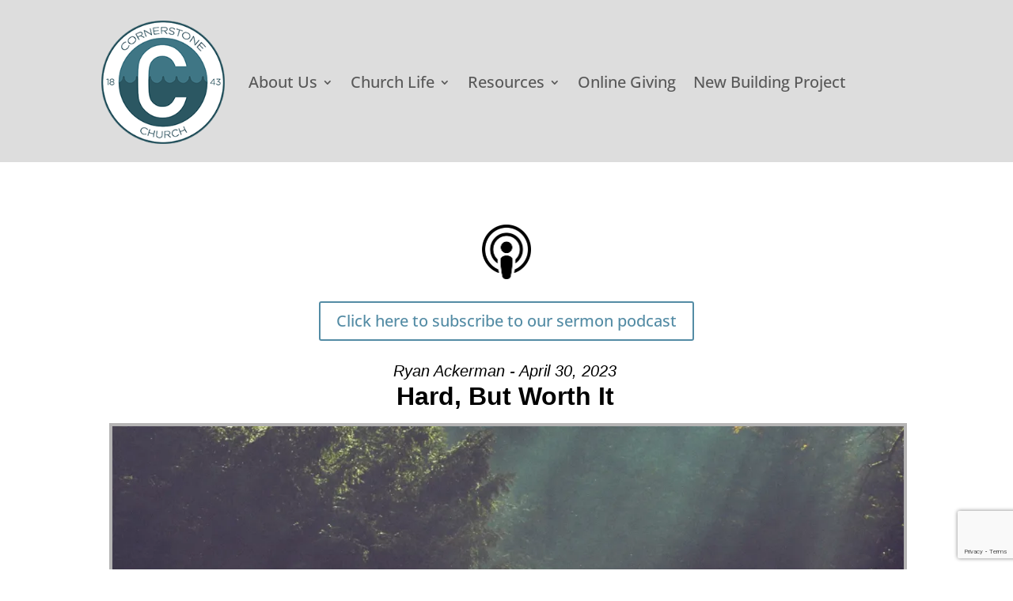

--- FILE ---
content_type: text/html; charset=utf-8
request_url: https://www.google.com/recaptcha/api2/anchor?ar=1&k=6LdVkB0hAAAAAIgV1YMbxsy1LW34Ekxz3O3gJXPj&co=aHR0cHM6Ly9jb3JuZXJzdG9uZW5vcnRoc2hvcmUub3JnOjQ0Mw..&hl=en&v=PoyoqOPhxBO7pBk68S4YbpHZ&size=invisible&anchor-ms=20000&execute-ms=30000&cb=ai5q4mg32lfr
body_size: 48974
content:
<!DOCTYPE HTML><html dir="ltr" lang="en"><head><meta http-equiv="Content-Type" content="text/html; charset=UTF-8">
<meta http-equiv="X-UA-Compatible" content="IE=edge">
<title>reCAPTCHA</title>
<style type="text/css">
/* cyrillic-ext */
@font-face {
  font-family: 'Roboto';
  font-style: normal;
  font-weight: 400;
  font-stretch: 100%;
  src: url(//fonts.gstatic.com/s/roboto/v48/KFO7CnqEu92Fr1ME7kSn66aGLdTylUAMa3GUBHMdazTgWw.woff2) format('woff2');
  unicode-range: U+0460-052F, U+1C80-1C8A, U+20B4, U+2DE0-2DFF, U+A640-A69F, U+FE2E-FE2F;
}
/* cyrillic */
@font-face {
  font-family: 'Roboto';
  font-style: normal;
  font-weight: 400;
  font-stretch: 100%;
  src: url(//fonts.gstatic.com/s/roboto/v48/KFO7CnqEu92Fr1ME7kSn66aGLdTylUAMa3iUBHMdazTgWw.woff2) format('woff2');
  unicode-range: U+0301, U+0400-045F, U+0490-0491, U+04B0-04B1, U+2116;
}
/* greek-ext */
@font-face {
  font-family: 'Roboto';
  font-style: normal;
  font-weight: 400;
  font-stretch: 100%;
  src: url(//fonts.gstatic.com/s/roboto/v48/KFO7CnqEu92Fr1ME7kSn66aGLdTylUAMa3CUBHMdazTgWw.woff2) format('woff2');
  unicode-range: U+1F00-1FFF;
}
/* greek */
@font-face {
  font-family: 'Roboto';
  font-style: normal;
  font-weight: 400;
  font-stretch: 100%;
  src: url(//fonts.gstatic.com/s/roboto/v48/KFO7CnqEu92Fr1ME7kSn66aGLdTylUAMa3-UBHMdazTgWw.woff2) format('woff2');
  unicode-range: U+0370-0377, U+037A-037F, U+0384-038A, U+038C, U+038E-03A1, U+03A3-03FF;
}
/* math */
@font-face {
  font-family: 'Roboto';
  font-style: normal;
  font-weight: 400;
  font-stretch: 100%;
  src: url(//fonts.gstatic.com/s/roboto/v48/KFO7CnqEu92Fr1ME7kSn66aGLdTylUAMawCUBHMdazTgWw.woff2) format('woff2');
  unicode-range: U+0302-0303, U+0305, U+0307-0308, U+0310, U+0312, U+0315, U+031A, U+0326-0327, U+032C, U+032F-0330, U+0332-0333, U+0338, U+033A, U+0346, U+034D, U+0391-03A1, U+03A3-03A9, U+03B1-03C9, U+03D1, U+03D5-03D6, U+03F0-03F1, U+03F4-03F5, U+2016-2017, U+2034-2038, U+203C, U+2040, U+2043, U+2047, U+2050, U+2057, U+205F, U+2070-2071, U+2074-208E, U+2090-209C, U+20D0-20DC, U+20E1, U+20E5-20EF, U+2100-2112, U+2114-2115, U+2117-2121, U+2123-214F, U+2190, U+2192, U+2194-21AE, U+21B0-21E5, U+21F1-21F2, U+21F4-2211, U+2213-2214, U+2216-22FF, U+2308-230B, U+2310, U+2319, U+231C-2321, U+2336-237A, U+237C, U+2395, U+239B-23B7, U+23D0, U+23DC-23E1, U+2474-2475, U+25AF, U+25B3, U+25B7, U+25BD, U+25C1, U+25CA, U+25CC, U+25FB, U+266D-266F, U+27C0-27FF, U+2900-2AFF, U+2B0E-2B11, U+2B30-2B4C, U+2BFE, U+3030, U+FF5B, U+FF5D, U+1D400-1D7FF, U+1EE00-1EEFF;
}
/* symbols */
@font-face {
  font-family: 'Roboto';
  font-style: normal;
  font-weight: 400;
  font-stretch: 100%;
  src: url(//fonts.gstatic.com/s/roboto/v48/KFO7CnqEu92Fr1ME7kSn66aGLdTylUAMaxKUBHMdazTgWw.woff2) format('woff2');
  unicode-range: U+0001-000C, U+000E-001F, U+007F-009F, U+20DD-20E0, U+20E2-20E4, U+2150-218F, U+2190, U+2192, U+2194-2199, U+21AF, U+21E6-21F0, U+21F3, U+2218-2219, U+2299, U+22C4-22C6, U+2300-243F, U+2440-244A, U+2460-24FF, U+25A0-27BF, U+2800-28FF, U+2921-2922, U+2981, U+29BF, U+29EB, U+2B00-2BFF, U+4DC0-4DFF, U+FFF9-FFFB, U+10140-1018E, U+10190-1019C, U+101A0, U+101D0-101FD, U+102E0-102FB, U+10E60-10E7E, U+1D2C0-1D2D3, U+1D2E0-1D37F, U+1F000-1F0FF, U+1F100-1F1AD, U+1F1E6-1F1FF, U+1F30D-1F30F, U+1F315, U+1F31C, U+1F31E, U+1F320-1F32C, U+1F336, U+1F378, U+1F37D, U+1F382, U+1F393-1F39F, U+1F3A7-1F3A8, U+1F3AC-1F3AF, U+1F3C2, U+1F3C4-1F3C6, U+1F3CA-1F3CE, U+1F3D4-1F3E0, U+1F3ED, U+1F3F1-1F3F3, U+1F3F5-1F3F7, U+1F408, U+1F415, U+1F41F, U+1F426, U+1F43F, U+1F441-1F442, U+1F444, U+1F446-1F449, U+1F44C-1F44E, U+1F453, U+1F46A, U+1F47D, U+1F4A3, U+1F4B0, U+1F4B3, U+1F4B9, U+1F4BB, U+1F4BF, U+1F4C8-1F4CB, U+1F4D6, U+1F4DA, U+1F4DF, U+1F4E3-1F4E6, U+1F4EA-1F4ED, U+1F4F7, U+1F4F9-1F4FB, U+1F4FD-1F4FE, U+1F503, U+1F507-1F50B, U+1F50D, U+1F512-1F513, U+1F53E-1F54A, U+1F54F-1F5FA, U+1F610, U+1F650-1F67F, U+1F687, U+1F68D, U+1F691, U+1F694, U+1F698, U+1F6AD, U+1F6B2, U+1F6B9-1F6BA, U+1F6BC, U+1F6C6-1F6CF, U+1F6D3-1F6D7, U+1F6E0-1F6EA, U+1F6F0-1F6F3, U+1F6F7-1F6FC, U+1F700-1F7FF, U+1F800-1F80B, U+1F810-1F847, U+1F850-1F859, U+1F860-1F887, U+1F890-1F8AD, U+1F8B0-1F8BB, U+1F8C0-1F8C1, U+1F900-1F90B, U+1F93B, U+1F946, U+1F984, U+1F996, U+1F9E9, U+1FA00-1FA6F, U+1FA70-1FA7C, U+1FA80-1FA89, U+1FA8F-1FAC6, U+1FACE-1FADC, U+1FADF-1FAE9, U+1FAF0-1FAF8, U+1FB00-1FBFF;
}
/* vietnamese */
@font-face {
  font-family: 'Roboto';
  font-style: normal;
  font-weight: 400;
  font-stretch: 100%;
  src: url(//fonts.gstatic.com/s/roboto/v48/KFO7CnqEu92Fr1ME7kSn66aGLdTylUAMa3OUBHMdazTgWw.woff2) format('woff2');
  unicode-range: U+0102-0103, U+0110-0111, U+0128-0129, U+0168-0169, U+01A0-01A1, U+01AF-01B0, U+0300-0301, U+0303-0304, U+0308-0309, U+0323, U+0329, U+1EA0-1EF9, U+20AB;
}
/* latin-ext */
@font-face {
  font-family: 'Roboto';
  font-style: normal;
  font-weight: 400;
  font-stretch: 100%;
  src: url(//fonts.gstatic.com/s/roboto/v48/KFO7CnqEu92Fr1ME7kSn66aGLdTylUAMa3KUBHMdazTgWw.woff2) format('woff2');
  unicode-range: U+0100-02BA, U+02BD-02C5, U+02C7-02CC, U+02CE-02D7, U+02DD-02FF, U+0304, U+0308, U+0329, U+1D00-1DBF, U+1E00-1E9F, U+1EF2-1EFF, U+2020, U+20A0-20AB, U+20AD-20C0, U+2113, U+2C60-2C7F, U+A720-A7FF;
}
/* latin */
@font-face {
  font-family: 'Roboto';
  font-style: normal;
  font-weight: 400;
  font-stretch: 100%;
  src: url(//fonts.gstatic.com/s/roboto/v48/KFO7CnqEu92Fr1ME7kSn66aGLdTylUAMa3yUBHMdazQ.woff2) format('woff2');
  unicode-range: U+0000-00FF, U+0131, U+0152-0153, U+02BB-02BC, U+02C6, U+02DA, U+02DC, U+0304, U+0308, U+0329, U+2000-206F, U+20AC, U+2122, U+2191, U+2193, U+2212, U+2215, U+FEFF, U+FFFD;
}
/* cyrillic-ext */
@font-face {
  font-family: 'Roboto';
  font-style: normal;
  font-weight: 500;
  font-stretch: 100%;
  src: url(//fonts.gstatic.com/s/roboto/v48/KFO7CnqEu92Fr1ME7kSn66aGLdTylUAMa3GUBHMdazTgWw.woff2) format('woff2');
  unicode-range: U+0460-052F, U+1C80-1C8A, U+20B4, U+2DE0-2DFF, U+A640-A69F, U+FE2E-FE2F;
}
/* cyrillic */
@font-face {
  font-family: 'Roboto';
  font-style: normal;
  font-weight: 500;
  font-stretch: 100%;
  src: url(//fonts.gstatic.com/s/roboto/v48/KFO7CnqEu92Fr1ME7kSn66aGLdTylUAMa3iUBHMdazTgWw.woff2) format('woff2');
  unicode-range: U+0301, U+0400-045F, U+0490-0491, U+04B0-04B1, U+2116;
}
/* greek-ext */
@font-face {
  font-family: 'Roboto';
  font-style: normal;
  font-weight: 500;
  font-stretch: 100%;
  src: url(//fonts.gstatic.com/s/roboto/v48/KFO7CnqEu92Fr1ME7kSn66aGLdTylUAMa3CUBHMdazTgWw.woff2) format('woff2');
  unicode-range: U+1F00-1FFF;
}
/* greek */
@font-face {
  font-family: 'Roboto';
  font-style: normal;
  font-weight: 500;
  font-stretch: 100%;
  src: url(//fonts.gstatic.com/s/roboto/v48/KFO7CnqEu92Fr1ME7kSn66aGLdTylUAMa3-UBHMdazTgWw.woff2) format('woff2');
  unicode-range: U+0370-0377, U+037A-037F, U+0384-038A, U+038C, U+038E-03A1, U+03A3-03FF;
}
/* math */
@font-face {
  font-family: 'Roboto';
  font-style: normal;
  font-weight: 500;
  font-stretch: 100%;
  src: url(//fonts.gstatic.com/s/roboto/v48/KFO7CnqEu92Fr1ME7kSn66aGLdTylUAMawCUBHMdazTgWw.woff2) format('woff2');
  unicode-range: U+0302-0303, U+0305, U+0307-0308, U+0310, U+0312, U+0315, U+031A, U+0326-0327, U+032C, U+032F-0330, U+0332-0333, U+0338, U+033A, U+0346, U+034D, U+0391-03A1, U+03A3-03A9, U+03B1-03C9, U+03D1, U+03D5-03D6, U+03F0-03F1, U+03F4-03F5, U+2016-2017, U+2034-2038, U+203C, U+2040, U+2043, U+2047, U+2050, U+2057, U+205F, U+2070-2071, U+2074-208E, U+2090-209C, U+20D0-20DC, U+20E1, U+20E5-20EF, U+2100-2112, U+2114-2115, U+2117-2121, U+2123-214F, U+2190, U+2192, U+2194-21AE, U+21B0-21E5, U+21F1-21F2, U+21F4-2211, U+2213-2214, U+2216-22FF, U+2308-230B, U+2310, U+2319, U+231C-2321, U+2336-237A, U+237C, U+2395, U+239B-23B7, U+23D0, U+23DC-23E1, U+2474-2475, U+25AF, U+25B3, U+25B7, U+25BD, U+25C1, U+25CA, U+25CC, U+25FB, U+266D-266F, U+27C0-27FF, U+2900-2AFF, U+2B0E-2B11, U+2B30-2B4C, U+2BFE, U+3030, U+FF5B, U+FF5D, U+1D400-1D7FF, U+1EE00-1EEFF;
}
/* symbols */
@font-face {
  font-family: 'Roboto';
  font-style: normal;
  font-weight: 500;
  font-stretch: 100%;
  src: url(//fonts.gstatic.com/s/roboto/v48/KFO7CnqEu92Fr1ME7kSn66aGLdTylUAMaxKUBHMdazTgWw.woff2) format('woff2');
  unicode-range: U+0001-000C, U+000E-001F, U+007F-009F, U+20DD-20E0, U+20E2-20E4, U+2150-218F, U+2190, U+2192, U+2194-2199, U+21AF, U+21E6-21F0, U+21F3, U+2218-2219, U+2299, U+22C4-22C6, U+2300-243F, U+2440-244A, U+2460-24FF, U+25A0-27BF, U+2800-28FF, U+2921-2922, U+2981, U+29BF, U+29EB, U+2B00-2BFF, U+4DC0-4DFF, U+FFF9-FFFB, U+10140-1018E, U+10190-1019C, U+101A0, U+101D0-101FD, U+102E0-102FB, U+10E60-10E7E, U+1D2C0-1D2D3, U+1D2E0-1D37F, U+1F000-1F0FF, U+1F100-1F1AD, U+1F1E6-1F1FF, U+1F30D-1F30F, U+1F315, U+1F31C, U+1F31E, U+1F320-1F32C, U+1F336, U+1F378, U+1F37D, U+1F382, U+1F393-1F39F, U+1F3A7-1F3A8, U+1F3AC-1F3AF, U+1F3C2, U+1F3C4-1F3C6, U+1F3CA-1F3CE, U+1F3D4-1F3E0, U+1F3ED, U+1F3F1-1F3F3, U+1F3F5-1F3F7, U+1F408, U+1F415, U+1F41F, U+1F426, U+1F43F, U+1F441-1F442, U+1F444, U+1F446-1F449, U+1F44C-1F44E, U+1F453, U+1F46A, U+1F47D, U+1F4A3, U+1F4B0, U+1F4B3, U+1F4B9, U+1F4BB, U+1F4BF, U+1F4C8-1F4CB, U+1F4D6, U+1F4DA, U+1F4DF, U+1F4E3-1F4E6, U+1F4EA-1F4ED, U+1F4F7, U+1F4F9-1F4FB, U+1F4FD-1F4FE, U+1F503, U+1F507-1F50B, U+1F50D, U+1F512-1F513, U+1F53E-1F54A, U+1F54F-1F5FA, U+1F610, U+1F650-1F67F, U+1F687, U+1F68D, U+1F691, U+1F694, U+1F698, U+1F6AD, U+1F6B2, U+1F6B9-1F6BA, U+1F6BC, U+1F6C6-1F6CF, U+1F6D3-1F6D7, U+1F6E0-1F6EA, U+1F6F0-1F6F3, U+1F6F7-1F6FC, U+1F700-1F7FF, U+1F800-1F80B, U+1F810-1F847, U+1F850-1F859, U+1F860-1F887, U+1F890-1F8AD, U+1F8B0-1F8BB, U+1F8C0-1F8C1, U+1F900-1F90B, U+1F93B, U+1F946, U+1F984, U+1F996, U+1F9E9, U+1FA00-1FA6F, U+1FA70-1FA7C, U+1FA80-1FA89, U+1FA8F-1FAC6, U+1FACE-1FADC, U+1FADF-1FAE9, U+1FAF0-1FAF8, U+1FB00-1FBFF;
}
/* vietnamese */
@font-face {
  font-family: 'Roboto';
  font-style: normal;
  font-weight: 500;
  font-stretch: 100%;
  src: url(//fonts.gstatic.com/s/roboto/v48/KFO7CnqEu92Fr1ME7kSn66aGLdTylUAMa3OUBHMdazTgWw.woff2) format('woff2');
  unicode-range: U+0102-0103, U+0110-0111, U+0128-0129, U+0168-0169, U+01A0-01A1, U+01AF-01B0, U+0300-0301, U+0303-0304, U+0308-0309, U+0323, U+0329, U+1EA0-1EF9, U+20AB;
}
/* latin-ext */
@font-face {
  font-family: 'Roboto';
  font-style: normal;
  font-weight: 500;
  font-stretch: 100%;
  src: url(//fonts.gstatic.com/s/roboto/v48/KFO7CnqEu92Fr1ME7kSn66aGLdTylUAMa3KUBHMdazTgWw.woff2) format('woff2');
  unicode-range: U+0100-02BA, U+02BD-02C5, U+02C7-02CC, U+02CE-02D7, U+02DD-02FF, U+0304, U+0308, U+0329, U+1D00-1DBF, U+1E00-1E9F, U+1EF2-1EFF, U+2020, U+20A0-20AB, U+20AD-20C0, U+2113, U+2C60-2C7F, U+A720-A7FF;
}
/* latin */
@font-face {
  font-family: 'Roboto';
  font-style: normal;
  font-weight: 500;
  font-stretch: 100%;
  src: url(//fonts.gstatic.com/s/roboto/v48/KFO7CnqEu92Fr1ME7kSn66aGLdTylUAMa3yUBHMdazQ.woff2) format('woff2');
  unicode-range: U+0000-00FF, U+0131, U+0152-0153, U+02BB-02BC, U+02C6, U+02DA, U+02DC, U+0304, U+0308, U+0329, U+2000-206F, U+20AC, U+2122, U+2191, U+2193, U+2212, U+2215, U+FEFF, U+FFFD;
}
/* cyrillic-ext */
@font-face {
  font-family: 'Roboto';
  font-style: normal;
  font-weight: 900;
  font-stretch: 100%;
  src: url(//fonts.gstatic.com/s/roboto/v48/KFO7CnqEu92Fr1ME7kSn66aGLdTylUAMa3GUBHMdazTgWw.woff2) format('woff2');
  unicode-range: U+0460-052F, U+1C80-1C8A, U+20B4, U+2DE0-2DFF, U+A640-A69F, U+FE2E-FE2F;
}
/* cyrillic */
@font-face {
  font-family: 'Roboto';
  font-style: normal;
  font-weight: 900;
  font-stretch: 100%;
  src: url(//fonts.gstatic.com/s/roboto/v48/KFO7CnqEu92Fr1ME7kSn66aGLdTylUAMa3iUBHMdazTgWw.woff2) format('woff2');
  unicode-range: U+0301, U+0400-045F, U+0490-0491, U+04B0-04B1, U+2116;
}
/* greek-ext */
@font-face {
  font-family: 'Roboto';
  font-style: normal;
  font-weight: 900;
  font-stretch: 100%;
  src: url(//fonts.gstatic.com/s/roboto/v48/KFO7CnqEu92Fr1ME7kSn66aGLdTylUAMa3CUBHMdazTgWw.woff2) format('woff2');
  unicode-range: U+1F00-1FFF;
}
/* greek */
@font-face {
  font-family: 'Roboto';
  font-style: normal;
  font-weight: 900;
  font-stretch: 100%;
  src: url(//fonts.gstatic.com/s/roboto/v48/KFO7CnqEu92Fr1ME7kSn66aGLdTylUAMa3-UBHMdazTgWw.woff2) format('woff2');
  unicode-range: U+0370-0377, U+037A-037F, U+0384-038A, U+038C, U+038E-03A1, U+03A3-03FF;
}
/* math */
@font-face {
  font-family: 'Roboto';
  font-style: normal;
  font-weight: 900;
  font-stretch: 100%;
  src: url(//fonts.gstatic.com/s/roboto/v48/KFO7CnqEu92Fr1ME7kSn66aGLdTylUAMawCUBHMdazTgWw.woff2) format('woff2');
  unicode-range: U+0302-0303, U+0305, U+0307-0308, U+0310, U+0312, U+0315, U+031A, U+0326-0327, U+032C, U+032F-0330, U+0332-0333, U+0338, U+033A, U+0346, U+034D, U+0391-03A1, U+03A3-03A9, U+03B1-03C9, U+03D1, U+03D5-03D6, U+03F0-03F1, U+03F4-03F5, U+2016-2017, U+2034-2038, U+203C, U+2040, U+2043, U+2047, U+2050, U+2057, U+205F, U+2070-2071, U+2074-208E, U+2090-209C, U+20D0-20DC, U+20E1, U+20E5-20EF, U+2100-2112, U+2114-2115, U+2117-2121, U+2123-214F, U+2190, U+2192, U+2194-21AE, U+21B0-21E5, U+21F1-21F2, U+21F4-2211, U+2213-2214, U+2216-22FF, U+2308-230B, U+2310, U+2319, U+231C-2321, U+2336-237A, U+237C, U+2395, U+239B-23B7, U+23D0, U+23DC-23E1, U+2474-2475, U+25AF, U+25B3, U+25B7, U+25BD, U+25C1, U+25CA, U+25CC, U+25FB, U+266D-266F, U+27C0-27FF, U+2900-2AFF, U+2B0E-2B11, U+2B30-2B4C, U+2BFE, U+3030, U+FF5B, U+FF5D, U+1D400-1D7FF, U+1EE00-1EEFF;
}
/* symbols */
@font-face {
  font-family: 'Roboto';
  font-style: normal;
  font-weight: 900;
  font-stretch: 100%;
  src: url(//fonts.gstatic.com/s/roboto/v48/KFO7CnqEu92Fr1ME7kSn66aGLdTylUAMaxKUBHMdazTgWw.woff2) format('woff2');
  unicode-range: U+0001-000C, U+000E-001F, U+007F-009F, U+20DD-20E0, U+20E2-20E4, U+2150-218F, U+2190, U+2192, U+2194-2199, U+21AF, U+21E6-21F0, U+21F3, U+2218-2219, U+2299, U+22C4-22C6, U+2300-243F, U+2440-244A, U+2460-24FF, U+25A0-27BF, U+2800-28FF, U+2921-2922, U+2981, U+29BF, U+29EB, U+2B00-2BFF, U+4DC0-4DFF, U+FFF9-FFFB, U+10140-1018E, U+10190-1019C, U+101A0, U+101D0-101FD, U+102E0-102FB, U+10E60-10E7E, U+1D2C0-1D2D3, U+1D2E0-1D37F, U+1F000-1F0FF, U+1F100-1F1AD, U+1F1E6-1F1FF, U+1F30D-1F30F, U+1F315, U+1F31C, U+1F31E, U+1F320-1F32C, U+1F336, U+1F378, U+1F37D, U+1F382, U+1F393-1F39F, U+1F3A7-1F3A8, U+1F3AC-1F3AF, U+1F3C2, U+1F3C4-1F3C6, U+1F3CA-1F3CE, U+1F3D4-1F3E0, U+1F3ED, U+1F3F1-1F3F3, U+1F3F5-1F3F7, U+1F408, U+1F415, U+1F41F, U+1F426, U+1F43F, U+1F441-1F442, U+1F444, U+1F446-1F449, U+1F44C-1F44E, U+1F453, U+1F46A, U+1F47D, U+1F4A3, U+1F4B0, U+1F4B3, U+1F4B9, U+1F4BB, U+1F4BF, U+1F4C8-1F4CB, U+1F4D6, U+1F4DA, U+1F4DF, U+1F4E3-1F4E6, U+1F4EA-1F4ED, U+1F4F7, U+1F4F9-1F4FB, U+1F4FD-1F4FE, U+1F503, U+1F507-1F50B, U+1F50D, U+1F512-1F513, U+1F53E-1F54A, U+1F54F-1F5FA, U+1F610, U+1F650-1F67F, U+1F687, U+1F68D, U+1F691, U+1F694, U+1F698, U+1F6AD, U+1F6B2, U+1F6B9-1F6BA, U+1F6BC, U+1F6C6-1F6CF, U+1F6D3-1F6D7, U+1F6E0-1F6EA, U+1F6F0-1F6F3, U+1F6F7-1F6FC, U+1F700-1F7FF, U+1F800-1F80B, U+1F810-1F847, U+1F850-1F859, U+1F860-1F887, U+1F890-1F8AD, U+1F8B0-1F8BB, U+1F8C0-1F8C1, U+1F900-1F90B, U+1F93B, U+1F946, U+1F984, U+1F996, U+1F9E9, U+1FA00-1FA6F, U+1FA70-1FA7C, U+1FA80-1FA89, U+1FA8F-1FAC6, U+1FACE-1FADC, U+1FADF-1FAE9, U+1FAF0-1FAF8, U+1FB00-1FBFF;
}
/* vietnamese */
@font-face {
  font-family: 'Roboto';
  font-style: normal;
  font-weight: 900;
  font-stretch: 100%;
  src: url(//fonts.gstatic.com/s/roboto/v48/KFO7CnqEu92Fr1ME7kSn66aGLdTylUAMa3OUBHMdazTgWw.woff2) format('woff2');
  unicode-range: U+0102-0103, U+0110-0111, U+0128-0129, U+0168-0169, U+01A0-01A1, U+01AF-01B0, U+0300-0301, U+0303-0304, U+0308-0309, U+0323, U+0329, U+1EA0-1EF9, U+20AB;
}
/* latin-ext */
@font-face {
  font-family: 'Roboto';
  font-style: normal;
  font-weight: 900;
  font-stretch: 100%;
  src: url(//fonts.gstatic.com/s/roboto/v48/KFO7CnqEu92Fr1ME7kSn66aGLdTylUAMa3KUBHMdazTgWw.woff2) format('woff2');
  unicode-range: U+0100-02BA, U+02BD-02C5, U+02C7-02CC, U+02CE-02D7, U+02DD-02FF, U+0304, U+0308, U+0329, U+1D00-1DBF, U+1E00-1E9F, U+1EF2-1EFF, U+2020, U+20A0-20AB, U+20AD-20C0, U+2113, U+2C60-2C7F, U+A720-A7FF;
}
/* latin */
@font-face {
  font-family: 'Roboto';
  font-style: normal;
  font-weight: 900;
  font-stretch: 100%;
  src: url(//fonts.gstatic.com/s/roboto/v48/KFO7CnqEu92Fr1ME7kSn66aGLdTylUAMa3yUBHMdazQ.woff2) format('woff2');
  unicode-range: U+0000-00FF, U+0131, U+0152-0153, U+02BB-02BC, U+02C6, U+02DA, U+02DC, U+0304, U+0308, U+0329, U+2000-206F, U+20AC, U+2122, U+2191, U+2193, U+2212, U+2215, U+FEFF, U+FFFD;
}

</style>
<link rel="stylesheet" type="text/css" href="https://www.gstatic.com/recaptcha/releases/PoyoqOPhxBO7pBk68S4YbpHZ/styles__ltr.css">
<script nonce="VbYNX9Fqqd-ZuirAjmrSiA" type="text/javascript">window['__recaptcha_api'] = 'https://www.google.com/recaptcha/api2/';</script>
<script type="text/javascript" src="https://www.gstatic.com/recaptcha/releases/PoyoqOPhxBO7pBk68S4YbpHZ/recaptcha__en.js" nonce="VbYNX9Fqqd-ZuirAjmrSiA">
      
    </script></head>
<body><div id="rc-anchor-alert" class="rc-anchor-alert"></div>
<input type="hidden" id="recaptcha-token" value="[base64]">
<script type="text/javascript" nonce="VbYNX9Fqqd-ZuirAjmrSiA">
      recaptcha.anchor.Main.init("[\x22ainput\x22,[\x22bgdata\x22,\x22\x22,\[base64]/[base64]/bmV3IFpbdF0obVswXSk6Sz09Mj9uZXcgWlt0XShtWzBdLG1bMV0pOks9PTM/bmV3IFpbdF0obVswXSxtWzFdLG1bMl0pOks9PTQ/[base64]/[base64]/[base64]/[base64]/[base64]/[base64]/[base64]/[base64]/[base64]/[base64]/[base64]/[base64]/[base64]/[base64]\\u003d\\u003d\x22,\[base64]\\u003d\\u003d\x22,\x22wrfCj8OdWcO4ZT3CvMOZw4dFw7/[base64]/Cr8K4UMOnQMOYLsKoH8OtwqlOEQvDlcOqPXDDocKbw44mK8OLw4Rcwq/[base64]/Cq8Ktw7TCgsO9WcOdw7gYwonCiMK/IkMfUzIuM8KXwqXCj1HDnlTCnCsswo0qwpLClsOoN8KFGAHDllULb8OEwqDCtUxQfmktwrrCvwh3w5ReUW3DjwzCnXEjCcKaw4HDv8Knw7o5J1rDoMOBwrvCuMO/AsOvesO/f8K1w7fDkFTDnADDscOxJsKALA3CuSl2IMOtwqUjEMOzwqssE8KCw6BOwpBfOMOuwqDDtMKDSTcnw6rDlsKvCjfDh1XCgMOeETXDpwhWLUpjw7nCnVfDniTDuQ0dR1/DqSDChExyTCwjw6bDqsOEbnPDl15ZMQJye8OawofDs1puw6c3w7scw6U7wrLCkMKzKiPDp8Kfwos6wpXDv1MEw5tBBFw2XVbCqk3ChkQ0w5kDRsO7MQs0w6vCksOHwpPDrBArGsOXw71dUkMTwozCpMK+wpPDrsOew4jCusO/[base64]/CgcO3w5dmQCVtO1/Cn1gjw6PCqsOsw6HCpHNVwoTDmgVUw6jCgCtaw7MMWsKfwpJ/J8Klw40Qagwsw6jDiUBfAUwBXsKCw6ERVhFyCsKpeQDDq8K1J37ChcK+McOfDV/DncOSw5NCOcOEw4JkwqrDkGhBw4LCm3rCjGfCncKaw5XCrBBjLMOyw4MPJRvCscOtVWILwpAIFcOKFyVbTMO8wrNkWsKyw5nDk1HCr8KFwrQqw6InecOQw4gpRH0lAhBTw48gXy7Dllgjw7fDu8KFeHsocMKRJsK/MiZ5wqTCgXx1UhtNRsKTwrvDnB4xwopXwqpkPGDDiVjCr8K7b8KgwrzDu8Ogwp/DvcOrEgfCqMKRQi7CpcOJwoFawobDvsK6wpI6bsOXwo1owpl6wofDjlE6w7RMfsKyw5sNHsORwqPCtMOYw5Zqwq7DisOTA8KSw4VUw77CmQcCfsKGw6QOwr7Cs3PCpXnCtxYSwrNaMXfCkijDhBhNwpnCm8OoNR9Cw7EZMF/Ch8Kyw4LDhiPCuzLDvj3CoMOIwpBOw6Yxw4vCr23DusKfeMKYw7wtZ3dFw6IbwqRyZ1VXaMKFw4dYwpHDtyw6wofCtmHCmFrCk2xkw5fCo8K7w7DDtFQXwqJZw59hPMOCwqXCoMO8wpTCk8KzWnsqwoXCusKOVz/[base64]/w6/CksKzwoNVw7APwoJ2w7nDkEjCuWDDiHTDm8Kqw7HDogZAwoVSRMKsIsK/O8O6wrHCiMKPT8KSwpd3K0xyD8KtEcOnw5Y9wpRqUcKcwrQqXCV4w5BdZcKGwpwYw6DDhh9KcxvDlsOPwqHCkcOtLQjCqMOQwpI7wrktw4xOGcOTSVFwD8OsTsO/JMO0IzDCsEMCw6HDtHI0w6Nbwp0Fw7jCl2ooH8OowrLDtnoCw5HCunrCm8KSBlPDqsK+EkZSbF8yOcKPwp/DgSLCpcOkw7HDin3Cg8OCVDTDhSxWwqFtw543wpjCtsK8wrkEMsKnbDvCvA3CiDjCmC7Dh34Tw6PDpMKOHAILw6MLSMOjwoomX8O/WWpXUcO+McO5bMOvwrjCpGfCs3AeMMO6HTzCoMKZw5zDj1R/w7BNLsOnMcOjw7nDmSZew6TDjlABw4LChsKywpLDo8OWw7fCpVzDkzZ1w7rCvy/DoMKqFkY/[base64]/[base64]/Cmj0BV8ObBcKLw7DDjMKbwoLDusKpecKdw7zCjyRJw7lHwpBXcgHDtgHDuF9iJTsiwowEGcKnM8Kvw7FoJ8KnCsO/[base64]/[base64]/w7DCrsOfey3Dpj7CkcK9Z1tMw4Jsc2zCr8KEPcK3wpRIw79ww7LDosKfw75iwpLCj8Oaw4TCpEtDbQXCtcKUwqzDoW9jw5ZvwrrCll4nwpTCsUjDosK+w69/wo7DrsOFwpU3VMOfKsOQwpfDvcKTwq9sVXAvw6BYw7jDtwnCrSEHYWcOOFzCnsKOc8KRwrp+A8OrBMKAaxhJZsK+DCMDwoBMw58df8KVY8OnwqrCj2LCswEuAcK9wr/DqDEYdsKACcOvUlcnw7/Dv8ODJBzDicOYw4tnbQ3Cm8OvwqRlD8O/STXDmANuwqp/w4DDrsOiQsKswqTCuMK/w6LDoFBwwpPCicK2DGvDpcOnw4dvGcOHFyo8OcKTXMOsw4XDu3UfYsOIbMOtw4jCmhrCm8OrfcOMKlnCm8K+KMKYw4IAAB4zQ8KmE8OEw5PCksKrwpVNeMK4ecOCw4Vuw67Dn8K5GU/DjE0/woloAStaw4jDrQrCvsOiSlpOwqsOB1XDgsOTw7zChsO3worCr8Kjwq/[base64]/w7lTwpTCv8O6wplaw6vDkMO3w7bDtsOTUcOOdH3Du1t2w5zCscKew5I9woDDhcK4w54BRmPDkcO2w6xUwppUwpnCmjVlw58jwoHDkUJTwph/[base64]/ClMKmw6gvHAXDoFQOMlw9w7oSw45xwpTCsw3DpGQDGyvDgcOecW7Cjy/Ct8KVER7CnsK0w4DCj8KdDWBdCXpQAMKbw48MHhvClUBTw5XDrB5Tw5cDwrHDgsOWfMOxw6PDj8KLJCrCocOJCMONwohOwqrChsOWDXnCmHg+w6LDmEFaYMKPcGpLw6PCvsOtw5DDusKSJ3XCjjcfJ8K6CcK8WcKFw5cmKW7DuMOaw5fCvMO+woPCpMOSw6AdOMO/woXDscKvJVbDpMOQIsOJw5Jjw4TCpMOTwookKMOxTcO6w6ECwozDu8KEf3XDvMKbw5rDv3UmwqcaHMK8wrowAEbDusOERU5hw5LDgl5KwqfCpV7CkwfClQfCtHkpwqnDh8Kxw4zDqcOEwplzYcKqYMODE8KyFVbCjcKIKT5Uw5TDm2R4wqccOBc/PlATw5HCiMOGwqDDpcK2wqBnw4gWZTciwoVgfgDClcOBw4vDhMKQw6PCrRTDsF0Nw6nCvsOeNMOpZwnComLDoE/CqMO9Ql0JWmHDnUDDpsKMw4dORA5lw7PDkDsUZWTCr3/[base64]/McKxHCoNW1LDq8Krw5MgH8Ouw4LCg0HCicOkw5zDl8Kpw6vDuMKgwrfDscKlwpY2w5lswrbCisKkeX7DksKHKzYmw4gIHD4Uw7rDh2HDjkvDksOlw5ozQn7Csi1sw5zCj1/DucKpM8KDeMKzVD/CgMOaYVzDr2sYd8KZeMO9w58fw4tCEzBfwrN9w793Y8OkEcKfwqVTOMOUw4/ChsKNIjlew49Nw4PDrjU9w7rDgsKyHxvDgMKew6YcLcOuHsKbwrfDicOMLsOsVihtwqIeGMOhRsKKw5XDgBdLwrxIBRBLwofDkMKcaMObwoYCwp7Dh8O4wpnCowFhN8KiYMOlJTnDjkjCtMOCwoLDqMKgw7TDsMOjAnxowrFgDghYRMOBWD/[base64]/DlBPCssKnw6Qjw5nDpcOAwq5NMDfDvC/CpB4ww7YpVTjCiHjCuMOhw619J10jw6/Ct8Ksw6HCjMKqEisow5wFwp1xWCdwT8KXVwTDlcOLw7bDvcKgwr/DjMKfwpbCvzTCnMOGBTTDsnlHRWxXwofClsOcMsKaW8OyEWzCs8KEw7cDG8KFYGsoZ8K6Y8OkawTCjDPDosO5wpHCnsO1ecKBw53DucKSw5LChERsw75ew74uPC1qYBQawojDi0jCjyLCjw3DpG3CsWbDsQ7DlsOTw5sZCkbChE58CsOnwoU/wqvDtsKtwpJ7w6QzDcORPsKAwphrAsKCwpDCusK2w4VNw7RYw5A6wrxhG8OJwpxmDRfCgkQvw6zDqx3CosOfwq8yMHXCqjpmwotMwr0dGsOvbsOawoMOw7R/wqhcwq9MX3DCt3TCmRjCv0J4w6DCqsKuX8O0wo7DrcKNw6TDoMKMwoHDq8KywqLDnMOFEU10XmBIwovCkDpmRsKDGcOGAsKswoYNwojDgiMswq8iw55IwpRudjc0w5cLV3E/AMK4HMO0IDYMw6DDpMOFw4nDqAhNccOPW2fCj8OaEMK6b1LCvcOTwrUTPsKcTsKvw6F3asOeasK4w7wxw4lcwr/Dk8O8wrvCsRzDn8KSw75wDsKcOMKMR8KSF2bDnMOReApIVwoJw4l/wprDm8O/wowHw4DCijsLw7TCusKCwpvDicOFwp7CgsKtOsKEJcK1T0ETbcOaHcK2JcKOw50XwopTTXgrX8Oew7g8ccKsw47DnMOIw50heDDCn8OpCMOjwq7DnlHDg3AuwqklwpxMwrU4JcO+GsKnwrAUXWPDp1vCjljCvcOYeRdhYTEww6nDgWB+CcKtw4FZwrQ/wp/[base64]/[base64]/KMOIFcKAw79kwp7Du2/CrwfCjTfCmhTDjRLDlsO4woRfw5HCv8O7w6tlwppMwr8xwqYHw5PCn8KNbjrCvTLDmQLCscOJdsOPQcKfLMOkRMOZJsKuaQZhYAfCmcKFP8OvwrEDHkEuR8OBw7ldL8OBIcOGDMKdwqvDi8O4wrMlZ8OsP3/CoyDDmmzCt0bCjEhFwoMqfXUacMKXw7nDr1/DnXECw6fChhrDi8OSXcOEwrVrwrHCusKvwpZXwrrCksOmw5xGwohFwobDi8OGw7fCnj/DqR/[base64]/GxRUwrMtbHIIw5YCw7QIdkzCncKsw6VzwoxRXD3CnMODEiPCgB8hwpPChcKjL3HDoyZQw77DkMKPw7nDuMK/wrk3woByOEQ+KcO5w67DnSfCimNidgHDh8OsUcOywrDCjMKuw4/CgMKpw7LCkUp/wq9DRcKdW8OYw4XCrGMGw6UFTcKwNcOqw5LDgMKQwq1sJcKEwosyfsKQcC8Hw5XCscOQw5LDn0piFGYuUsO1woTCuWkBw7UjS8K1w7lUasKHw4/Dk15MwokxwqRQwoAAwrXDt2TCpMOnXQ7Cg3LCqMOELB7Dv8OsbADCjMOUVXgMw4/CmnLDkMOAdsKjHAnCgMKuw7DDqcKiwoPDunpFUmANR8O9Swh9wpM+TMOewpc8IlhJw63CnzM3IAZbw7rDqsObOMOSwrZQw7tewoIMw7jDkVhfCwxTHBl8LmnCh8OdGDQmfg/CvjHCj0bDosOzGABIMh50bcKFwqrCnwVxPkM6w4jCpsK9NMKsw7giVMOJBUErYFnCjcKaKgvDlhxJc8O7w7/CkcKxTcKIXMOlciHCqMOBwqbDlh3DsX1vZMKZwr7Di8O9w5Vrw6QOw7zCrlLDrhxTGcOgwq3DjsKqEBciRsKWw4sOwpnDmAnDvMKhTndPw6QSwr8/EMOEVl8ZbcOZDsOnw6XCikBswpV2w77DmSA7w586w4HCucOuXMK1w4/[base64]/DlMOKNMKlw5w8worChybCuxrDnRhfw6ZBwqnDlcOxwrE1LXLDpcOjwrHDvjRbw5LDosK3IcK6w53DgjzDjMOhwrbCj8KGwr7CicO8wrvDjXHDvMO/w71IRBFOwp7Cn8Oww6LDmylkJD/[base64]/CkXxowpoOfw1FCcK7FsOxaS9SfRwGGsK4wpbCkwvCk8Orw5bCiy3DtcKaw5MaOVTCmsKgBMKXekVhw7dbw5DCusK1wo3CqcOtw5xTV8Oew7pOb8OqFWpmQELCglnCrwbDgsKrwqrDtsK/wqLCrStDM8OVYQjDr8KkwptMJnTDoWrDpGXDlMK/[base64]/DoMKlXV/CrgJMHjDCu8K3RMO9w4bDrsOGwq43L1/DucOww6/[base64]/[base64]/[base64]/DpCPDv8KlwpBgAMK4w6VkwrpNwoliw5tUwpJyw6PCqMKQT3vCkGd1w5g2wqXDh3XDikk4w5Nbwq51w50FwqzDhwcMRcK3a8Oxw4zCgcOMw4BkwoHDlcOrworDmFsiwroKw4/DrCbCtlPDkUTDrFDDicOow63Dn8OIbURrwol5wonDr0TCq8Kcwp7DgUZ/[base64]/DhWTCi8KcbRHDgMKnwrsJJDNYAcOdFsKUw53DtcK0wq7CuRcESVfCvcOPJsKEw5ZWZGXCpsK/wrXDpS9ocT7DmcOqA8KrwqvClSlgwrVJwoHCusOcLsOyw5rCnH/[base64]/DjsK9wrAeTm7Cu8KlwrMgwqcGKcOHQsKjw53DgDknKcOuGsKuw67DoMOSTD1Ew43DhSTDjXTCkQFKF1JmPkPDgcO5NypQwrvDtRnDmDrCusK9w5nDj8KILmzCi0/CqmB3SC7CtnzCqxvCpsOzOhDDpsKZw7vDu34rw7Jgw6/DiD7DhMKOEMOCwo/DuMOMwo/[base64]/DoTLDqsOGw5xqwoxsUMOOMcKswoxzw5Qowp7CnDLDgMKMPw4ewo7Diw/CpTHCgBvDsw/[base64]/CkcOGwrB/w5DClsK5dcOWHX9NFcKgUQgvQVjCvcKFw4UMwpjDsAzDu8KgScKkwps6YMK1w67CqMK+QnjCjW7DsMKPccKewpLDsVzCoAQwLMO2KcK9wrnDox/DoMK5wozDvcOWw5omWwvCnMKfQV97bMO8wqo5w7BhworCqUcbw6cOw43DvAFsfCIYDWPDncOJc8OrUjohw4doV8OrwoAKTsKOwohqwrPDkWNfccOAFS99Z8KbM2HCtSjDhMODLAzClyo8wqINWDIgwpTDkg/Cq3psPXYGw4nDoT1lwrNcwo0mwqpmI8Olw5PDq0XCr8KNw4PDjsK0w65gGcKEwq4sw5Fzw5whe8KHfsOqw5PCgMKWw7XDjz/DvMOcw5/CusKPw6kMJU1TwpHDnHnCj8KqVEJUX8OwZSlCw4DDrMOWw5TCjxVKw4Vlw4cqw4bCu8K4JGJyw77Dg8O1BMObw4V/ewzCs8OlSSdGw4Qhc8KtwrvCmBnCom/DhsOfQB3DhsOHw4XDgsO/dkzCmcOhw48mWR/[base64]/CtcKKwqd/[base64]/DosOzDCJgw5XDkcKIw7vDncK8wotWw5jDn8Kyw5/DlsKjUUUow4p4WsO6w5HDmCvDucO6w601w5xkGcKCLsKbazDDuMKKwprCoFA2dgFiw4AzcMK0w7zCosKlR2p8w7tvI8OcLXTDoMKYw4QxHcOjLlTDjcKQWcK/KlY4FcKJEisKDxArwrzDlcOCO8O7wqxGNBbDvDrCnMOmRV0FwpMmX8OfKxTCtMK2bTpRw5DChcKeOBFdNcKvwppFNAtfGMKQfF3CnXLCjwRGURvDkzsgwp9rwrECdwVKRgjCkcOwwpgUNMOuCVkULsKTJFFrwqBWw4XDtEICUkLDg17DscKDGsO1wr/[base64]/CtcO/wrB1QXHDg8OHwrDDj03Dl8Oyw7kTTMOawpRmAMODfBrCqSBswpZRQmrDuSbCpiTCscOCMcKYK2/DrMO9woHDj0hAw43CmMOZwpvCvsOmWMKrPHpTEMO5w5dmB2nCl3DCuWfDmcOqIVwhwrdoeBRnQcO5wojCs8OyNH/CqCIxaD8bJ1vDhw8qCBPDp07DpRpiQ0bCtcObwqTDv8KIwp/CgzEVw6/CvcKJwpcoP8OZWMKEw6gmw4tnw43Dr8OLwqR6ElNqdMK4dzwew4ZUwphPTgxcZgzDpS/CrcKFw6w+MyEyw4bCssKdw6J1w7zCmcKew5ARYsO7b0LDpDIHaDHDjlrDrMOBwoBSwqMNA3RYwp3DiUd8AkxzWsOjw77DiQ7DvsOGLMOBKzguYSXCoxvCtsOSw6PCmW3ClcKaPMKVw5Mqw4/DtcOQw7x+FMKnEMO9w4zCkG9sAT/DvznChlfDnsKRR8OHITY/w792InLCisKCNsK9w7YqwqZRw7gUwqHDjsOXwpHDuEUPHFnDtsOEw6vDgcOQwqPDsQ5iwpdUw5/DgnfCg8OfIMKewpPDmcKIb8OtUEogCMOxwrHCiiDDjcKSGcK/[base64]/[base64]/Y1jCoDtlIcOOfzXCtcOAXcKTDR05YkTDrsKReVZ4w6nClAzCnMOBMyXCv8OYPU5tw5xWwrAXw6tUw4JoTsOPDkHDkMOGF8OBLzROwpDDjBLCkcOiw5R6wogGe8OBw6Vvw7kPwrfDusOvwowRKX1/w5XDgsK7OsKzXBPCkBsawr/Cj8KMw6sTKiJYw4fDusOSYw9Rwr/DvMO6RcOMw6rDuEdWQ1jCo8OVecKfw43DmgLDl8OgwpbChMKTdgdmNcKUwqsrw5nCq8OowrvCjQ7DvMKTwqwZcsOWwo9CPsKew44pJ8K1XsKaw7pAbcK3IsOCwo3CnCU0w7ZmwqUDwrMPOMOjw5RVw44cw65Lwp/CmcOTw6d2DGzDj8KRw59UbcKkwpZGw7gJwqnDq3/Cp1dZwrTDocOTw7JYw5UVAcKOZ8KDwrDChRjDmUzDjnbDgsK1AMO2asKGZsKRMcOMwo5sw5bCoMKPw4zCiMOyw6TDmsKPZyUtw51Zf8OGATXChcKtYlbDmHE+VMKaCsKcb8O6w5h6w5sow6h1w5JQMA0ocjPCpV0QwqvDpcK9eh/[base64]/Cgg5bA8KGMsOQwrBYw6htw6QOw5bDrX4Qwo1qIGdkKMOkOcOxwoLDs3gtWcOCM1hVIkR+Kx5/w4bCjMKpw7t2w4FNVhUiQMKNw4tow7QewqTCigB/w5zCrX89wo7CqSsbKSQaUjxaTDsRw78dE8KTZMKzFzLDlEbCk8Kgw6wVahXDoEppwpPDvcKSwoTDl8OSw4bCs8O9w5kHw5XChTPCm8KOZMOlwoBzw7p0w4l0PMO/ZU7DmxJYw6TCjcODV0DCrSgfwo4LBsKkw6DDkGnDssOfTALCvMKJZVXDqMOUESTCrDzDoX4GbcOSw6MiwrDDvy7CrcKuwqHDusKINcOMwrt0w5/CsMOJwphew4nCl8KuT8Osw5MJf8OMWAA+w5/Cq8KlwoVpHCbDvWLDsnE6QCQfw4TCl8O4w5zDrsKUVMOSw6jDiExlL8OmwrxMwrrCrMKMNx/DvcKBw5DClQsFwrTCgldhw5w9Y8Kiwrs6KsOAE8KNMMOsf8O6w4HDrUTCqsOxDjMJIHLCrcOnQMKRTUsFbEMKw4gIw7V3fMOnw6kERS1sIcOUScO8w6PDhAjDjcKOwr/Cn1jCpxXDj8OMMcOKwo9lYsKsZ8KkQRbDg8Ohwp7DhV9KwoPDv8KGXBzDvsK7wo7CrCjDncKzRWAzw41MC8OXwpAxw5LDvDjCm241UcOawqkDFcKsZ27Cjj5ew6fCocOfAsKNwrfCgWXDs8OrHC/CnzzDqsOVOsOoZ8OKwo3DisKmOMOmwonCgsK8w4LCnwLDtMOqD0cPTVLCoRZ4wqU8wpwyw5HCtXBeNcO6J8O1EMO7wqorRcK1w6DCp8KyEzXDosKyw4ofKsKZW2lCwo9WMMOcTjMsVF13w5ggWmV1RcOVT8OsScOjwobCo8O2w6N/w5M0ccO0woBlTF0hwpnDjCtCGsOxYl0NwqPDssKHw6N/[base64]/[base64]/KUrCi1TDjMOpw6ZwR2/DmsKYMEUZwq/DpMKbwoHDjRZIZcKbwqpLw50kPsOMD8O0ScKrwpQqNcOEC8KRTcO+wpnClcKRQzYTdD8uPwRlwolbwr7DgcOwesObVCvDsMKWe2MbWcOAHcKIw6TCqcK8SkJjw73CkijDg0vCjMO9wojDkD1KwrYGbx7DhmjDocKRw7lxNnR7IjfClQTCuCPCmcOYY8KLwrLDkhwMwq/DlMKgU8KISMO/w5UaPsONM11cPMO8wpRuEwFCWMOPwoYMTkcTw73Du08pw4TDrcKuJsO+Y0XDlkEXRmbDhj1YI8OndsO+BsK/w4nDpsK+NTQpdsO2cBHDkMKUw4FTOw1HfcO2E1BywovClcKdT8KbAcKBw43ChsO5NMK3e8Kxw4DCu8OSwohmw7zCo04PZV5cdMOUUcK0cAPDoMOlw4h+EQAJw5TCrcKDRsK8AkfCnsOCXVdewp0/[base64]/CcOjwpvDnV7Ct2kIfEPCu8OKwovDvsKmQnPDmcOjwrfCiEpYXFrCs8OlEMKlI3PDvsOlA8OPL2bDi8OYMMKeQwnCgcKDMsOCw4oCw5h0wp/Cr8OGN8K0w5cmw75yUl7CqMO9SMKwwqnCk8O+woxLw7XCo8OZIFo3wpXDvcOqwqJwworDocOyw7RCwqzDsyTCoXJCGkR/w7M3w6zCnSrCumfCvEIXNlYMX8KZQ8OZwozDlzrCrS/DncK7JFB/bcKHYXVhw6UUQGFjwqs/[base64]/Cn1LDgBFFwqFuLsOowrZWw6zCtFJtw5/Dp8KlwolaI8K+woLChRXDmsKCw6FoJC4JwrLCqcOHwr/CkhoVUyM6CG7CpMKQwq7Du8OPwpVbwqEyw77DhsKaw6NwThzCgX3DkEZpfW3CocK4YcKUOExXw5vCnUNjCXfDp8KQwrxFasO/[base64]/[base64]/ClcKRwqTDjcKNJsK1ZcOfwohhwpbDnMKpwo8dw6LCtsKnCD/CiTowwqjDsyLDrDDDjsKRw6BswrLDozfDiRlLdsOmw5XCnsO4JCzCqMKGwqUgw57Cry3Cp8KCL8KvwqrDjcO/wp0zAMKXA8OOw4LCuSHCqMKkw7zCk1LDgWtQJMOmGsKKe8Kfwosywq/Dg3QRTcKwwprDuQwqBMOuwrvDpcOEAcKkw4PDgsKew4Z2ZChnwpQNFcKkw4TDuxk7wrbDl27Cgh3DuMK/w6s6QcKNwrJWABJDw6TDinl/UmpObMK5WsOBWk7ClFLCmnEmGDchw5rCrmY5A8KPM8OrSlbDpQxedsK1w6M9CsOHwrtmUMKxwpXDkE8zdwxvPnleE8Kaw4XCvcKzRsOrwopTwoXCu2fCgmxKwozCpVjDj8OFwrUZwqrDvHXCmnQwwqljw6LDlzoNwod8w53CkFTCtAttMD19VWIqwojDlsO/c8KbRjRSfMO1wrvDicOAw5PCocKAwpUjHHrDiRUUwoM4W8ORw4LDslDDpMOkw7xRw6vDksKyJw7DpsO2w5HCvDoDPHXCosOZwpBBVktiYsOYw4zCs8OTS3kvwqLDrMOUw67DpsO2wpwpB8KoO8Krw5JPw7nDhFosU2BVRsOuWHvDrMOldF8vw4/CvMOfwo0NByXDsSDCq8KgecOgZRrDjEoEw70/[base64]/[base64]/w4/Di8O9w6sew4IDw73CrWRdeXl/woHDocKmwrpIwqMiUn4zw6DDu1vDusOVY1nCosOzw4XCkhXCn1bDssKhLsO5YsO3dMKswrhTw5JUGmvDlcOTZ8KuGCRPGsKFI8Kpw7rCkMOGw7V6TknCqMOWwrFVbcKVw5DDh03DnWZ4wqYJw7wpwrfCrX5iw7/DvlzDhMOHT0sCGlIjw5nDi3xhw5xqKAIKAy1OwoQyw5/DsCrCoC7DiXokw5kUwr1kw6cKQcO7JU/DsBvDjsKMwqphLGVOwq/CsBIjdsOSUMKBe8OtJhB0c8KTJDZlwrMqwq5mecKzwpHCtMK2ZsOXw73DvFpUNWzCnnjDjcK6b0zCvsO7WQx0KcOvwocfA0jDg3vClDnDi8KiC1zCs8OewosOIDtAI3bDui7Cl8OSSh1qw650Di/DpsKxw65/w442UcKLw5sKwrzDncOvw7w8GHJYBDnDtsKhThPCr8KKw5vCr8Kdw5w/[base64]/DtWgqPmkgwqLDr8OiMUtje8KmTcKQw7czw6TDnMO5w71QEDQMHmJ/E8OMWsK9RMKZBBHDigXDrXLCtH4NLRsawptCMWvDrGYyIMKMwqgRWMKjw4tNwq4ww5jCnMKKwpjDoBLDsmfCgRxkw6pMwpvDosOTw5XCpjIxwqLDrRPCoMKGw6oaw6PCmUjCkzoVcCgmYg7Cj8KFwrxKwp/DtCfDksOgwqg3w6PDlcK/O8K0bcObFCXCgwYvw7bDqcOfwq/Di8OqOsOHKC07wo56BWjDosOBwpNCw7vDqHfDnGnCr8OzfMOfwoJdw5p5BRPCjnDCmAFJIUHCqnfDgcKMEjPDkFpcw5/CnsOMwqTCvWhlw4NADlXCpAZpw5PDkMOvLMOeWw8LAVnCsC3CnsOdwoXDosK0wpXDmMOqwqVCw4fChMOnZBQ0wrJfwp/CuC/Dk8OEwowhdcOjwr9rV8Kew4ELwrMHJgLDq8K2O8K3X8KGwpHCqMOxwqMoIVo4w5fCvX1lFyfCtcO5GExNw4/DvcKWwpQ3c8OyPEdPA8KSLMO8wrjCkMKQDsKQw57DkMK8dcKIBcOsRQhsw6oQQQMeXMOuGFRuVQHCtMK4w4kReXIpD8Kiw5vCihQBKAZTBMK2w7/CtcOowrPDg8KTCcO5wpDCncKUTVjCicOew6HCu8O2wo9eX8O/[base64]/AsOIeFLCrmvDtsODdG4RKcKKFMKSOxoqdsOVLMOAd8KFL8O8KSkCCmMFXsOxLx4TaBrDoEkvw6kATwpJf8KuWm/Cgghbw7pewqd6emo0w5vCmsKrO051wpdLw7Vfw6fDjwLDiVPDnsKTfgbCuWXCqMO9IcKqw60IecO3AB7DlMKGw4DDpUPDkl3DpH82woLCv1/DjsOrO8OUXh9NAnvCnsKQwqIiw5ozw5IZw4LDtcO0asKOeMKowpFQTRZmT8OwbGIWwqhYBmQkw5okwrBsFjcaNFliwr/CoXvDsVDDiMKewoF6w53CiDvDl8OiTiXDvGNNwrDCjmF+RxnDhQ1Fw4TDl1kwwqvCtsOzw4XDkSrCjRDCn1txYkc2w5zCjRYuwp3CucOPwp/DtHsawp1aSA/CvWBgwr3DlsKxHjPCu8Kzew3Cg0XCgcOqw5LDo8KLw7fDucKbCkzCjsOzGQkZfcKqwoDDqGMhB3xQNMKPMMOnX3vDkSfCiMOVe3nDhMKAM8O/Y8Kpwr1jDcOKZsObNTB0CMOwwq1KSmnDgsO9ScOCMMO6SzTDuMOWw4DCnMOBM2PDjghNw4l1w4zDn8KZw418wqZWw4/CnsOkwqYJw5Ugw5IOw6vCj8KEwpnDrVDCjMOlBw7Dp0bCmCnDqgPCusOODMOCNcORw4/CnMKySjnCjMO4w5MVYHvCi8OTaMKrccObacOcV0jCgSbDlwDDmwM5CEoFWVYhw7IEw7LDgybDmMKjXk8sPmXDt8KNw7ASw7dYSCDDucO5w4DDhMO2w7LDmDLDgMO/wrAUwrrCt8KAw5hENz/[base64]/wolsfjdfw5bCng5XamLDnAjClcONwrtgw5bDsMOxFcOywoIcwq/CjR1swoHDpnXCmQNRw7Flw75TXcO7W8OUQ8OOw4h2w5rDu3pywo7CtC1rwr9ww7BMJcOTw5oGPsKEKcOOwp9YC8KHL3HCmxfCjMKZw7c0IMO5w4bDq3/DusKDVcO/IsKdwoYCCiF9wqFiwqzCj8OmwpR6w4QrNWUgLhPCisKJSsKEw4PClcKJw7pxwocxCMKzN2HCssKnw6PCisOAwrA3H8KwfBPCscKHwpnDj3ZfI8K8PCnDilrCmMOpAEscw4IENcOGwpDCoFcoCXxFwqLCjAfDu8KZw4zCnxPDgcODNh/Du2IQw59Dw6vCrWLDg8OxwqfCvsK/Rl5+JsOGTHUbwpHDrMONZH4xw6IOw6/Dv8KjWAUsO8ONw6YkCsKfYwIRwpvClsO2wpJCEsO4OMODw78uw4kyPcOPw40iwprCk8O4RRXCksKZwoB3woU7w7TCp8O6DGxDEcO5BMKxD1/DuALDscKYwowbwqlLw4zCgWwCUXbDq8KEw7vDu8Kyw4vDvyR2NFoZwpp2w67DoFtTIW7CjCPDvcObw7fDtRTCnMKsJ1/[base64]/Dmw9sw4jDkMOQw5nDmiJjdHnCocOIWMK7wrxsAERZTsK/MsO8ASdBDHfDoMOKVl5wwr9wwrAkO8OTw53DscOtOcO0w4JIZsOhwr/[base64]/wrAgbcOHOcKQKcOeIXrDt1DCoGrDusO8eR/[base64]/CiQ7Ch8OPw7Fxw5fClDrDhMO9w5fDphJLfMOPwpN9w51Mw6ttY0LDvWZ0cSDCs8OZwqHDumxIwr8nwokBwoPChcOUVcK/[base64]/w6ZkHzd2ARvDnnNwHHdswq7DjWIubWx8ZsOAwq/Dk8KPwrrDqVx8Ci3CksKuecKDQMKbwozCqioYw6MEa17DjX01wo3CnwBCw6DDkBPDrcOiUsKvw6kQw5xZwoIcwowhwoZHw7nCkQ0fF8OoZ8OvBFLCrmvClBsVVz8wwoo+w4w3wpR3w71Nw4/[base64]/Cjiw3RVgBw74iVgQJTsKLwqkfwoPClcONw7rDqMOTBGYbwpXCnsODMWskwpDDsw0XeMKkGXhCYwXDrsOuw5nCosOzacKuDG0nwp5ebDzCoMKzQiHChsO7BcKiX1HCnsKIDysYNsORfWjCr8OsR8KJwrrCoApWwonCimN4eMOrD8K+ZAIrw6/CiWt7wqo1HkZvAHwST8OSQXs5wrIxw43CtAgZZxHCuwXCjcK+SXcGw4hBwrl8McKzNE54w7zDpMKbw7puw5LDlHnDqMOcIgwLRhYXw7ITe8Kmw7jDugc/wrrCixYKcgPDj8Kiw7HCiMKuw5xOwofDqwFqwqvCrsOqB8Knwrwzwp/DpS3DpcO4FSVtRsK6wpgRe2Yfw5IKCkIHNcK+BMOlw4fDk8OAIikQMR0mIsK2w6NOwr1lMzPClg4pwpjDhm8Lw6xDw67CnWEiUlPCvcOzw41pIMOwwqvDs3fDhcOywqrDhMOTa8O2w4nChkw3wrBuA8Kxw6jDp8OHBHMkw6rDnl/Ct8OAAx/DtMOfwqfDssOswoLDrz7DrcK3w6rCgUgAOUYuZSRJJsKiIG84QR5ZAFfCunfDpkhpw6/Do1I5GMOew7wfwpjCi0LDnkvDhcKwwrBpBWsubMO4ExbCnsO/KS/Du8O3w6hgwrECGsObw4hIccOuLA5AQcKMwrnDji1Aw5PCog7DhFPCgFvDusOPwrcmw7zDrA3DgABkw6d/wpnDoMO6w7Q+ZH/Dh8KCSDpvVnBMwr4xPFjCp8OoVMKEWGkVwrY/wrdWOMOKQ8OZw5jCkMKZw4/DkAgaccKsRUDDi2x6ESs/[base64]/DsQbDvX5vZTrDvQQfKMKFwqHCj8OeTHTCt3Rswp4Two0uwpLCswgXTlXDncOKwqohwpXDoMO+w5FcEA15wq3CpMKywq/Cr8OHw7sZYMOUwovDm8KhEMOzNcOaVkcOecKZw6vCigxdwqPDsAJuw4Zqw6DCsGZgasOaJsKIfsKUOMOdw7RYEcKHKHLDgcOqC8Ogw5whUhvDkMKKw6XDoz/CsXcEKW5XA30AwqHDuVzDlQrDqcOVA0HDgiHDt0rCqBLCh8KKwpABw6MWcFoowprChXcSwoDDqsOVwqzDqlI2w6LDp3EIemVIw4ZIb8K3wovCgkDDtnzDnsOaw4cCwrhuY8O6w7/Cun88w4wCeWsywpgZUjQmFGQywqA1YcOFG8OaDzEWT8KlWQrCqnXCoBzDkcKXwoXClsKmwoJOw4Uyc8OXb8OyOwwPwoBewodpKDbDgsOcK35Twp7Dl0HCkC7Cj2XCnijDusOLw69Xwqh1w5Y/bQXCiDnDmnPDmMOseis1XsOYeWEFYkDDl2QdDwjCuGdLJcKhw54IGAlKVArDnsOGFxdxwojDkyTDosOpw6wJAEbDpcO2Ay7DvRocCcK4Zm1pw4fDknPCucKQw4wIwr1MDcK/LnbDs8K2wq1Vc2XCncKgTAHDtcKSe8OVw43Csy0aw5LCuB1BwrEkB8ONbmvCm0/CpibCicKBacOiwp03CMKZb8OYXcOQOcOYHQfCsDwEc8KcTcK6BVQ7w5HDsMO6wp9QX8OeTSPDscOpw5vDsFc3acKrwo9Aw5J/wrHDslpDG8KdwpYzQ8OOwrFYZX8Uwq7Dg8KcE8OIwovDk8KResKrPATCisOBwrpfw4fDtMKOwozCqsKITcOMUQ0jw6FKfsORfMO/VSs+w4cGOwvDkHA0Lggtw5/Ch8OjwqN8wrfDlsO7ABrCqhLCocKICsKvw6XChG7CqsOIEsOVOMO3Rm1yw5EiQMONK8OSMMOuw7fDpjXCvcKYw4kuf8OpG17DoGRrwpofZsOGKQ5pQcO5wowAd3DCpjHDlVPDrSHCq2sEwooQw53DpjPCpSUHwoUpw57Cqz/[base64]/[base64]/CvcKDwrk2e8Opf8OCRsOGwrsewoDCnUALKMKiR8O+w43Cp8O1wq3DhMOhLcKdwojDmsKQwpHDrMKGwrtDwqtDE3g6P8O2woLDo8OqQWtaPAEew4o4Rz3Ci8OIZcOqw5/ChsO0w6zDkcOgBMO6OA/DpMOSA8OKSwHDrcKcwplJwpjDncONw6DDhhPCiWvDqMKWRDjDilzDlnJ8wo7CuMOYwrg4wrbDj8K7F8K5wpDDj8KGwqwrWcKsw5vDnD/DvF7DlwHDoR/DssOJUsKEwpjDrMKawqPDjMO1w4TDq2XCicOOIcKSVjrCl8KvAcKJw4YiK0FVBMOAZsO5V1cgKhzDrMK7w5DCusOew5pzw5hGCnfDqGHDnxPDhMO7wqLCgA4bw78wUz8ZwqTCsWvDsC9TX1vDtF9ww5DDmg/CnMKHw7HCsG7CjMKxw6FKw7V1w6lrwoXCiMOpw4nCsCFLLwJvVTQSwoLDsMKhwq/CkMKuw7LDlkbDqCY5cBpSNcKTeFzDhTU9wrfCu8KCJ8OvwoFFOcKpwpHCtMKxwqwmw4zDgsODw4/CrsKZQsOZPy/CncKtwovCoiHDnGvDssKTwpfCpyFLwqNvw4ZDwoHClsOUXwcZSw3DsMO/PirDh8Kiw57DgWI8wqXDrFLDl8O7wqXCmE/CuBo1BFs7wojDtlrCpFofZ8OfwoJ6ASbDtEs4dsKywp/DshFxwpzDrcKOZiXDgnTDmcOVaMOaeEzDnsOpLigmYEEYVWpyw5fCpRPCgjECw5XCgi7Cp2RtAsKQwojDh0XDgFQdw7fDpcO4NBfCn8OWR8OcL3cFcRPDhgRZwoUgwp7DhCXDn2wrwpnDkMKce8OEHcO1w6rDnMKTw6h+DsOrcMO0ACnCqVvDnmkIV3nCiMOnw54/Vy4hwrvDpnZrTiLDgwgHbMKZBXJ4w7/[base64]/Dpyc2w6HDtsOCw7wMw7dqBEjCrMOuU8Ovw6IECMKmw5xKSRPDpMObUcOCXcOnbRrCjTLChwfDqzjCn8KkH8OhNsOOFW/Dlj3DpS/DrsODwpHCpsKWw78aX8Okw7NBaTDDrk3CqFTCjVLCtDY6bFPDjMOMw5DDpcKAwp/[base64]/[base64]/CucO6KylhNUDCusOtw6TConTDgcOBSMKWKMOKWB/CoMOqTMOaHMKlagXDlEg7Iw\\u003d\\u003d\x22],null,[\x22conf\x22,null,\x226LdVkB0hAAAAAIgV1YMbxsy1LW34Ekxz3O3gJXPj\x22,0,null,null,null,0,[21,125,63,73,95,87,41,43,42,83,102,105,109,121],[1017145,768],0,null,null,null,null,0,null,0,null,700,1,null,0,\[base64]/76lBhnEnQkZnOKMAhk\\u003d\x22,0,0,null,null,1,null,0,1,null,null,null,0],\x22https://cornerstonenorthshore.org:443\x22,null,[3,1,1],null,null,null,1,3600,[\x22https://www.google.com/intl/en/policies/privacy/\x22,\x22https://www.google.com/intl/en/policies/terms/\x22],\x22UABYG8uo8zCE4wl+klFACzASkmM+lgygDWnCTQLNc8c\\u003d\x22,1,0,null,1,1768878548710,0,0,[164],null,[201,108,5],\x22RC-FRNAYG8H5Aqifg\x22,null,null,null,null,null,\x220dAFcWeA5lDdiDdfE-uPOjp5-F6FISnAeBreHiqtMkWHkmEZ0Y_ZrHZVqSHEdQI9HDnhwiRW2I7sbVJxgkdPeQdHdmDW457mYSBg\x22,1768961348776]");
    </script></body></html>

--- FILE ---
content_type: text/css
request_url: https://cornerstonenorthshore.org/wp-content/themes/Cornerstone/style.css?ver=5.0.0-public-alpha.16
body_size: -184
content:
/*
 Theme Name:     Cornerstone
 Theme URI:      http://cornerstone.dev.capeconsulting.net
 Description:    Cornerstone
 Author:         Chris Hansen
 Author URI:     http://www.capeconsulting.net
 Template:       Divi
 Version:        1.0.0
*/
 
@import url("../Divi/style.css");
 
/* =Theme customization starts here
------------------------------------------------------- */

--- FILE ---
content_type: application/javascript; charset=utf-8
request_url: https://cornerstonenorthshore.org/wp-content/plugins/divi-5-contact-form-db-cape/form-capture.js
body_size: -140
content:
jQuery(document).ready(function ($) {
    // Watch for form submission
    $('form').on('submit', function (e) {
        const form = $(this);
        const name = form.find('input[name*="name"]').val();
        const email = form.find('input[name*="email"]').val();
        const message = form.find('textarea[name*="message"]').val();

        // Optional: Only proceed if all fields exist
        if (!name || !email || !message) return;

        $.post(diviFormDB.ajax_url, {
            action: 'divi_form_submit',
            nonce: diviFormDB.nonce,
            name,
            email,
            message
        });
    });
});